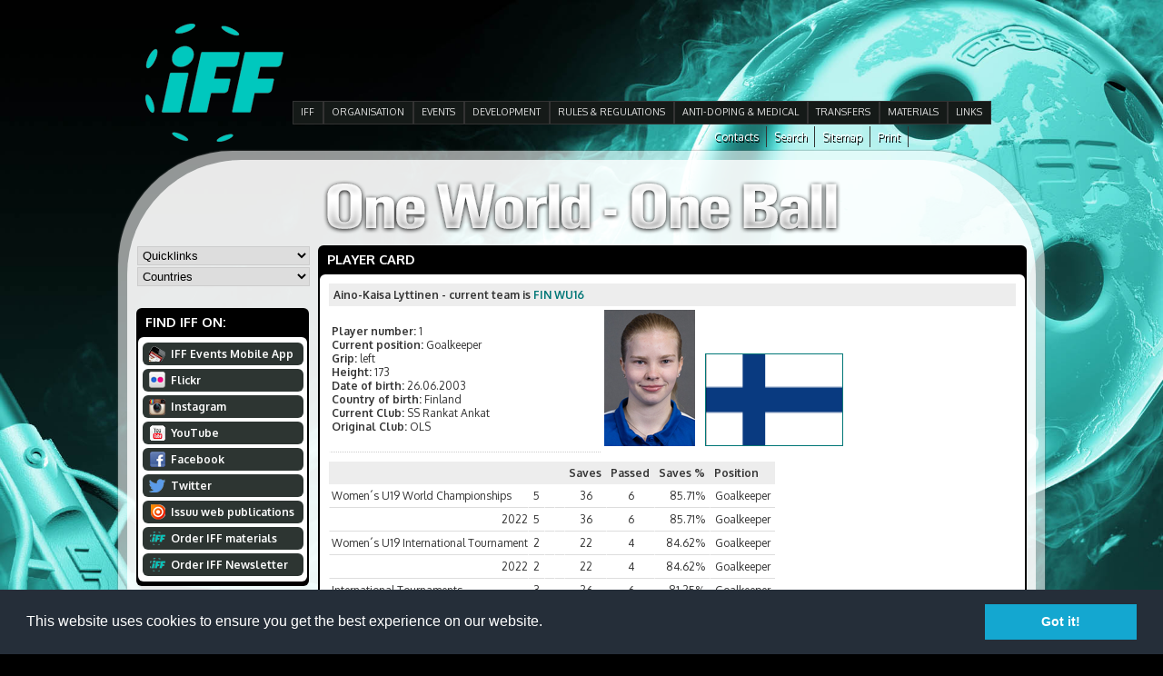

--- FILE ---
content_type: text/html
request_url: http://www.floorball.org/pelaajakortti.asp?sarjaId=5&pelaaja_id=1558658011
body_size: 37584
content:


<!DOCTYPE html PUBLIC "-//W3C//DTD XHTML 1.0 Transitional//EN" "http://www.w3.org/TR/xhtml1/DTD/xhtml1-transitional.dtd">

<html xmlns="http://www.w3.org/1999/xhtml">

<head>

	<title>Player card</title>

	<!-- Base href, käytettävä jos URLReWrite käytössä -->
	<base href="http://www.floorball.org/" /> 

	<meta http-equiv="Content-Type" content="text/html; charset=windows-1252" />
	<meta http-equiv="Cache-control" content="public" />

	<link href="main.css" rel="stylesheet" type="text/css" media="all" />

	<!-- Liquid Slider -->
	<link rel="stylesheet" href="liquid-slider/css/liquid-slider.css">
	<script src="http://ajax.googleapis.com/ajax/libs/jquery/1.9.1/jquery.min.js"></script>
	<!-- Liquid Slider -->

	<!-- Ylämenu -->
	<script language="javascript" src="include/hoverIntent.js" type="text/javascript"></script>
	<script language="javascript" src="include/NEmenu2011.js" type="text/javascript"></script>
	<!-- Ylämenu -->

	<!-- qTip2 -->
	<link rel="stylesheet" href="include/qtip/jquery.qtip.min.css">
	<script language="javascript" src="include/qtip/jquery.qtip.min.js" type="text/javascript"></script>
	<!-- qTip2 -->

	<!-- Bannerimoottori -->
	<script language="javascript" src="include/jqueryCycle/jqueryCycle.js" type="text/javascript"></script>
	<!-- Bannerimoottori -->

	<script language="javascript" type="text/javascript">
	<!--
	// Email validaattori
	var re = /^([a-zA-Z0-9_\.\-])+\@(([a-zA-Z0-9\-])+\.)+([a-zA-Z0-9]{2,4})+$/;

	// Trim funktio
	function trimSpace(inputString){

		if (typeof inputString != "string") { return inputString; }
			var retValue = inputString;
			var ch = retValue.substring(0, 1);

		while (ch == " ") { // Tarkistetaan välilyönnit stringin alusta
		   retValue = retValue.substring(1, retValue.length);
		   ch = retValue.substring(0, 1);
	 	}

		ch = retValue.substring(retValue.length-1, retValue.length);
		while (ch == " ") { // Tarkistetaan välilyönnit stringin lopusta
			   retValue = retValue.substring(0, retValue.length-1);
			   ch = retValue.substring(retValue.length-1, retValue.length);
		 }

		return retValue; // Palautetaan trimmattu stringgi
	}

	// 
	var ikkuna;

	function orderForm(){
		ikkuna = window.open('orderNewsLetter.htm','doc','toolbar=0,location=0,directories=0,status=0,menubar=0,scrollbars=0,resizable=0,width=215,height=400,left=10,top=10');
		ikkuna.focus();
	}

	// AJAX funktio käsittelee tapahtumakalenterin selauksen
	function selaaKalenteria(sivu,id_sivu,kpaiva){

		//alert(sivu + unescape(kpaiva));

		// Ajax funktio
		var ajaxRequest;
		var sivu = 'include/ajax_noudakalenteri.asp?kieli=826&kpaiva='+ unescape(kpaiva) +'&foo=171235';

		try{
			// Opera 8.0+, Firefox, Safari
			ajaxRequest = new XMLHttpRequest();
		} catch (e){
			// Internet Explorer
			try{
				ajaxRequest = new ActiveXObject("Msxml2.XMLHTTP");
			} catch (e) {
				try{
					ajaxRequest = new ActiveXObject("Microsoft.XMLHTTP");
				} catch (e){
					alert("Your browser does not support XML-HTTP -requests");
					return false;
				}
			}
		}
		ajaxRequest.onreadystatechange = function(){

			if(ajaxRequest.readyState == 4){

				document.getElementById('kalenteripalsta2').innerHTML=ajaxRequest.responseText;

				// Kalenterilinkeille asetettava uudestaan qTip
				$('#kalenteritaulukko a[href]').qtip({
					content: {
					text: false
				},
				position: {
					my: 'bottom left',
					at: 'top right',
				},
				style: {
					classes: 'qtip-shadow qtip-rounded'
				}
				});

			}

		}
		ajaxRequest.open("GET", sivu, true);
		ajaxRequest.send(null);
	}


	// AJAX funktio käsittelee tapahtumakalenterin selauksen
	function noudaBannerit(id_alue){

		// Ajax funktio
		var ajaxRequest;
		var sivu = 'include/ajax_noudaBannerit.asp?kieli=826&id_alue='+ unescape(id_alue) +'&foo=171235';

		try{
			// Opera 8.0+, Firefox, Safari
			ajaxRequest = new XMLHttpRequest();
		} catch (e){
			// Internet Explorer
			try{
				ajaxRequest = new ActiveXObject("Msxml2.XMLHTTP");
			} catch (e) {
				try{
					ajaxRequest = new ActiveXObject("Microsoft.XMLHTTP");
				} catch (e){
					alert("Your browser does not support XML-HTTP -requests.");
					return false;
				}
			}
		}
		ajaxRequest.onreadystatechange = function(){

			if(ajaxRequest.readyState == 4){

				document.getElementById('banneriContainer').innerHTML=ajaxRequest.responseText;
				// Init slideri uudestaan
				$('#sponsor-slider').liquidSlider();
			}

		}
		ajaxRequest.open("GET", sivu, true);
		ajaxRequest.send(null);
	}

	// Lappuliisa
	function vaihdaLappu(div,painike,url){

		if(div=='container_channel1'){
			document.getElementById('container_channel1').style.display='';
			document.getElementById('container_channel2').style.display='none';
		}

		if(div=='container_channel2'){
			document.getElementById('container_channel2').style.display='';
			document.getElementById('container_channel1').style.display='none';
		}		

	}
	-->
	</script>

	<script language="javascript" type="text/javascript">
	<!--
	// Tooltipsit kun dokumentti on ladattu
	$(document).ready(function()
	{
		// Kalenterilinkit
		$('#kalenteritaulukko a[href]').qtip({
			content: {
			text: false
		},
		position: {
			my: 'bottom left',
			at: 'top right',
		},
		style: {
			classes: 'qtip-shadow qtip-rounded'
		}
		});

		// Uutislinkit
		$('#uutislinkki a[href]').qtip({
			content: {
			text: false
		},
		position: {
			my: 'bottom left',
			at: 'top left',
		},
		style: { 
			classes: 'qtip-shadow qtip-rounded'
		}
		});

		// RSS linkit
		$('#uutislinkki_RSS a[href]').qtip({
			content: {
			text: false
		},
		position: {
			my: 'bottom left',
			at: 'top left',
		},
		style: { 
			classes: 'qtip-shadow qtip-rounded'
		}
		});

		// Events linkit
		$('#container_event a[href]').qtip({
			content: {
			text: false
		},
		position: {
			my: 'bottom left',
			at: 'top left',
		},
		style: { 
			classes: 'qtip-shadow qtip-rounded'
		}
		});

	});
	-->
	</script>

	<link href='http://fonts.googleapis.com/css?family=Oxygen:400,300,700&subset=latin,latin-ext' rel='stylesheet' type='text/css'>

	<link rel="SHORTCUT ICON" href="http://www.floorball.org/iff.ico" />

	<script type="text/javascript">
	  var _gaq = _gaq || [];
	  _gaq.push(['_setAccount', 'UA-20079543-1']);
	  _gaq.push(['_trackPageview']);
	
	  (function() {
		var ga = document.createElement('script'); ga.type = 'text/javascript'; ga.async = true;
		ga.src = ('https:' == document.location.protocol ? 'https://ssl' : 'http://www') + '.google-analytics.com/ga.js';
		var s = document.getElementsByTagName('script')[0]; s.parentNode.insertBefore(ga, s);
	  })();
	</script>

</head>

<body onload="if(document.getElementById('main-slider')){document.getElementById('main-slider').style.visibility='visible';}">

<div id="wrap">

	<!-- Ylätunniste -->
	

<style type="text/css">
.cycle-slideshow, .cycle-slideshow * {
	-webkit-box-sizing: border-box;
	box-sizing: border-box;
}
.cycle-slideshow {
	width: 490px;
	min-width: 490px;
	max-width: 490px;
	padding: 0;
	position: relative;
	margin: auto;
	height: 63px;
}
.cycle-slideshow > a { 
    position: absolute;
	top: 0;
	left: 0;
    width: 100%; padding: 0;
	display: block;
}
.cycle-slideshow > a > img { 
    /*width: 100%;*/
    position: static;
    display: block;
}
.cycle-slideshow img:first-child {
    position: static; z-index: 100;
}
.cycle-pager span.cycle-pager-active { color: #D69746; }
.cycle-pager > * { cursor: pointer; }
.cycle-caption { position: absolute; color: white; bottom: 15px; right: 15px; z-index: 700; }
@media only screen and (max-width: 490px), only screen and (max-device-width: 490px) {
    .cycle-slideshow { width: 490px; }
    .cycle-overlay { padding: 0px }
    .cycle-caption { bottom: 0px; right: 0px }
}
</style>

<div id="header_container">

	<div id="logo_left">
		<a href="http://www.floorball.org/"><img src="images/iff_logo.png" alt="IFF" title="IFF" border="0" /></a>
	</div>

	<div id="logo_right" style="width: 150px;">
		&nbsp;
	</div>

	<div id="main_banner_container">

		<div class="cycle-slideshow" data-cycle-fx="scrollHorz" data-cycle-slides="> a" data-cycle-timeout="3000">

			<!-- TekstiÃ¤ varten -->
			<div class="cycle-overlay"></div>

				
		</div>

	</div>

	<ul id="mainmenu_vertical"><li><a href="pages/EN/IFF" class="painike_main_off">IFF</a></li><li><a href="pages/EN/ORGANISATION" class="painike_main_off">ORGANISATION</a><div class="alamenu"><ul><li><a href="pages/EN/Central-Board">Central Board</a></li><li><a href="pages/EN/Committees">Committees</a></li><li><a href="pages/EN/Member-Associations">Member Associations</a></li><li><a href="pages/EN/Athletes-Commission">Athletes Commission</a></li><li><a href="pages/EN/Office-Contacts">Office Contacts</a></li><li><a href="pages/EN/AOFC">AOFC</a></li><li><a href="pages/EN/Referee-Observers">Referee Observers</a></li><li><a href="pages/EN/Referees">Referees</a></li></ul><ul><li><a href="pages/EN/Other-Countries">Other Countries</a></li><li><a href="pages/EN/Member-Statistics">Member Statistics</a></li><li><a href="pages/EN/Finances">Finances</a></li><li><a href="pages/EN/Meetings">Meetings</a></li><li><a href="pages/EN/ParaFloorball">ParaFloorball</a></li><li><a href="pages/EN/IFF-Today-and-History-in-short">IFF Today and History in short</a></li><li><a href="pages/EN/IFF-Strategic-Documents">IFF Strategic Documents and Policies</a></li></ul></div></li><li><a href="pages/EN/EVENTS" class="painike_main_off">EVENTS</a><div class="alamenu"><ul><li><a href="pages/EN/Past-events-and-organisers">Past events &amp; organisers</a></li><li><a href="pages/EN/World-Championships">World Championships</a></li><li><a href="pages/EN/The-World-Games">The World Games</a></li><li><a href="pages/EN/Champions-Cup">Champions Cup</a></li><li><a href="pages/EN/EuroFloorball-Cup">EuroFloorball Cup</a></li><li><a href="pages/EN/EuroFloorball-Challenge">EuroFloorball Challenge</a></li><li><a href="pages/EN/SEA-Games">SEA Games</a></li><li><a href="pages/EN/AOFC-Cup">AOFC Cup</a></li></ul><ul><li><a href="pages/EN/South-East-Asian-Championships">South East Asian Championships</a></li><li><a href="pages/EN/Asia-Pacific-Floorball-Championships">Asia Pacific Floorball Championships</a></li><li><a href="pages/EN/World-University-Championships">World University Championships</a></li><li><a href="pages/EN/International-Matches">International Matches</a></li><li><a href="pages/EN/International-Club-Tournaments">International Club Tournaments</a></li><li><a href="pages/EN/European-Championships">European Championships</a></li><li><a href="pages/EN/Records-in-IFF-Events">Records in IFF Events</a></li><li><a href="pages/EN/IFF-Events-Mobile-App">IFF Events Mobile App</a></li></ul></div></li><li><a href="pages/EN/DEVELOPMENT" class="painike_main_off">DEVELOPMENT</a><div class="alamenu"><ul><li><a href="pages/EN/IFF-Development-Programme">IFF Development Programme</a></li><li><a href="pages/EN/GoGirls-Floorball">GoGirls! Floorball</a></li><li><a href="pages/EN/Kids-with-Sticks-Support-Project">Kids with Sticks Support Project</a></li><li><a href="pages/EN/IFF-Equipment-Support">IFF Equipment Support</a></li></ul></div></li><li><a href="pages/EN/RULES-and-REGULATIONS-2018" class="painike_main_off">RULES &amp; REGULATIONS</a><div class="alamenu"><ul><li><a href="pages/EN/Rules-of-the-game-">Rules of the game</a></li><li><a href="pages/EN/IFF-Regulations">IFF Regulations &amp; Guidelines</a></li><li><a href="pages/EN/Statutes">Statutes</a></li><li><a href="pages/EN/Certified-Equipment">Certified Equipment</a></li><li><a href="pages/EN/Permissions-to-use-over-length-stick">Permissions to use over-length stick</a></li></ul></div></li><li><a href="pages/EN/ANTI-DOPING-and-MEDICAL" class="painike_main_off">ANTI-DOPING &amp; MEDICAL</a><div class="alamenu"><ul><li><a href="pages/EN/Anti-Doping-Rules-and-Regulations">Anti-Doping Rules and Regulations</a></li><li><a href="pages/EN/Prohibited-List-and-Therapeutic-Use-Exemption-TUE">Prohibited List &amp; Therapeutic Use Exemption (TUE)</a></li><li><a href="pages/EN/Testing-Pools-and-Whereabouts">Testing Pools &amp; Whereabouts</a></li><li><a href="pages/EN/Doping-Control-information">Doping-Control-information</a></li><li><a href="pages/EN/Anti-Doping-Information-and-Education">Anti-Doping Information &amp; Education</a></li><li><a href="pages/EN/Anti-Doping-Intelligence">Anti-Doping Intelligence</a></li><li><a href="pages/EN/IFF-Medical-Committee">IFF Medical Committee</a></li><li><a href="pages/EN/IFF-Injury-Assessment">IFF Injury Assessment</a></li></ul><ul><li><a href="pages/EN/IFF-Test-Statistics-">IFF Test Statistics</a></li></ul></div></li><li><a href="pages/EN/TRANSFERS" class="painike_main_off">TRANSFERS</a><div class="alamenu"><ul><li><a href="pages/EN/Transfer-List-2018">Transfer List 2018</a></li><li><a href="pages/EN/Temporary---Student---Visitor-Transfer-list-2018">Temporary / Student / Visitor Transfer list 2018</a></li><li><a href="pages/EN/Transfer-List-2017">Transfer List 2017</a></li><li><a href="pages/EN/Temporary---Student---Visitor-Transfer-list-2017">Temporary / Student / Visitor Transfer list 2017</a></li><li><a href="pages/EN/Transfer-list-2016">Transfer List 2016</a></li><li><a href="pages/EN/Temporary-Play-Transfer-List-2016">Temporary Play List 2016</a></li><li><a href="pages/EN/Transfer-Regulations">Transfer Regulations</a></li><li><a href="pages/EN/International-transfer">International transfer</a></li></ul><ul><li><a href="pages/EN/Visitor-and-Student-Transfers">Visitor and Student Transfers</a></li><li><a href="pages/EN/Temporary-Play">Temporary Play</a></li><li><a href="pages/EN/Transfer-Statistics">Transfer Statistics</a></li><li><a href="pages/EN/Previous-Transfers">Previous Transfers</a></li></ul></div></li><li><a href="pages/EN/MATERIALS" class="painike_main_off">MATERIALS</a><div class="alamenu"><ul><li><a href="pages/EN/IFF-Forms">IFF Forms</a></li><li><a href="pages/EN/IFF-Logos">IFF Logos</a></li><li><a href="pages/EN/Pictures">Pictures</a></li><li><a href="pages/EN/Downloads">Downloads</a></li><li><a href="pages/EN/Scientific-studies-of-Floorball">Scientific studies of Floorball</a></li></ul></div></li><li><a href="pages/EN/LINKS" class="painike_main_off">LINKS</a><div class="alamenu"><ul><li><a href="pages/EN/International-organisations">International organisations</a></li><li><a href="pages/EN/IFF-Member-Associations">IFF Member Associations</a></li><li><a href="pages/EN/Floorball-Club-Links">Floorball Club Links</a></li><li><a href="pages/EN/Floorball-Equipment-Manufacturers">Floorball Equipment Manufacturers</a></li><li><a href="pages/EN/Other-Floorball-Links">Other Floorball Links</a></li></ul></div></li></ul>	

	<div id="kielivalintacontainer">
		<div style="float: right;"><a class="kielilinkki" href="javascript:window.print();">Print</a></div>
		<div style="float: right;"><a class="kielilinkki" href="sitemap.asp?kieli=826">Sitemap</a></div>
		<div style="float: right;"><a class="kielilinkki" href="search.asp?kieli=826">Search</a></div>
		<div style="float: right;"><a class="kielilinkki" href="default.asp?id_sivu=18&alasivu=18&kieli=826">Contacts</a></div>
	</div>

</div>


	<div id="main_container">

	<table width="1000" border="0" cellspacing="0" cellpadding="0" class="maintable">
	<tr>
	<td align="left" valign="top">&nbsp;</td>
	<td align="center" valign="middle" nowrap="nowrap">&nbsp;</td>
	<td align="left" valign="top">&nbsp;</td>
	</tr>
	<tr>
	<td height="64" colspan="3" align="center" valign="middle">

	
		<img src="images/one_world_one_ball.png" alt="One World &mdash; One Ball" title="One World &mdash; One Ball" align="middle" border="0" />
	

	</td>
	</tr>
	<tr>
	<td width="190" align="left" valign="top">

	<div id="genereal_container" style="width: 190px;">

			<select name="quicklink" id="quicklink" onchange="if(this.selectedIndex>0){location.replace('default.asp?id_sivu='+this[this.selectedIndex].value);}">
	<option value="0">Quicklinks</option>
	<option value="17">AOFC</option><option value="448">Certified Equipment</option><option value="876">Champions Cup 2017</option><option value="377">Croatia</option><option value="654">GoGirls! Floorball</option><option value="25">IFF Today and History in short</option><option value="851">Member Statistics-2016-</option><option value="775">Men´s WFC 2016</option><option value="18">Office Contacts</option><option value="466">ParaFloorball</option><option value="320">Prohibited List & Therapeutic Use Exemption (TUE)</option><option value="462">Rankings</option><option value="31">Rules of the game</option><option value="8">TRANSFERS</option>
	</select>
	
	<select name="country" id="country" onchange="if(this.selectedIndex>0){location.replace('default.asp?id_sivu='+this[this.selectedIndex].value);}">
		<option value="0">Countries</option>
		<optgroup label="Members">
		<option value="369">Argentina</option><option value="370">Armenia</option><option value="368">Australia</option><option value="371">Austria</option><option value="374">Belarus</option><option value="375">Belgium</option><option value="376">Brazil</option><option value="651">Cameroon</option><option value="379">Canada</option><option value="434">China</option><option value="787">Cote d´Ivoire</option><option value="377">Croatia</option><option value="378">Czech Republic</option><option value="380">Denmark</option><option value="381">Estonia</option><option value="382">Finland</option><option value="383">France</option><option value="428">Georgia</option><option value="384">Germany</option><option value="811">Haiti</option><option value="856">Hong Kong</option><option value="385">Hungary</option><option value="386">Iceland</option><option value="387">India</option><option value="388">Indonesia</option><option value="450">Iran</option><option value="436">Ireland</option><option value="392">Israel</option><option value="389">Italy</option><option value="491">Jamaica</option><option value="393">Japan</option><option value="885">Kenya</option><option value="394">Korea</option><option value="395">Latvia</option><option value="396">Liechtenstein</option><option value="399">Lithuania</option><option value="475">Malaysia</option><option value="764">Malta</option><option value="426">Moldova</option><option value="427">Mongolia</option><option value="570">Mozambique</option><option value="398">Netherlands</option><option value="400">New Zealand</option><option value="435">Nigeria</option><option value="401">Norway</option><option value="423">Pakistan</option><option value="429">Philippines</option><option value="402">Poland</option><option value="424">Portugal</option><option value="430">Romania</option><option value="403">Russia</option><option value="404">Serbia</option><option value="405">Sierra Leone</option><option value="406">Singapore</option><option value="407">Slovakia</option><option value="408">Slovenia</option><option value="854">Somalia</option><option value="628">South Africa</option><option value="409">Spain</option><option value="415">Sweden</option><option value="413">Switzerland</option><option value="419">Thailand</option><option value="420">Turkey</option><option value="803">Uganda</option><option value="421">Ukraine</option><option value="425">United Kingdom</option><option value="422">USA</option><option value="886">Venezuela</option>
		</optgroup>
	
		<optgroup label="Other countries">
		<option value="432">Bangladesh</option><option value="433">Bosnia and Herzegovina</option><option value="431">Bulgaria</option><option value="949">Burkina Faso</option><option value="497">Greece</option><option value="950">Jordan</option><option value="951">Kazakhstan</option><option value="592">Luxembourg</option><option value="952">Mali</option><option value="546">Nepal</option><option value="591">Qatar</option><option value="507">Sri Lanka</option>
		</optgroup>

	</select>
		<div style="height: 12px;"></div>

		<!-- Vasen pystyvalikko -->
		
<ul style="list-style-type: none;margin-top: -5px;">
	
</ul>	<h1>Find&nbsp;IFF&nbsp;on:</h1>
	<div id="black_label">
		<div id="white_label">
			<div style="padding-top: 2px;padding-bottom: 2px;">
			<a href="http://www.floorball.org/default.asp?sivu=5&alasivu=572&kieli=826"><div class="palstaPainike" onmouseover="this.className='palstaPainike_ovr';" onmouseout="this.className='palstaPainike';"><div class="ico_mobileApp"></div>IFF&nbsp;Events&nbsp;Mobile&nbsp;App</div></a>
			<a href="http://www.flickr.com/photos/IFF_Floorball" target="_blank"><div class="palstaPainike" onmouseover="this.className='palstaPainike_ovr';" onmouseout="this.className='palstaPainike';"><div class="ico_flickr"></div>Flickr</div></a>
			<a href="http://instagram.com/iff_floorball" target="_blank"><div class="palstaPainike" onmouseover="this.className='palstaPainike_ovr';" onmouseout="this.className='palstaPainike';"><div class="ico_instagram"></div>Instagram</div></a>
			<a href="http://www.youtube.com/user/IFFchannel" target="_blank"><div class="palstaPainike" onmouseover="this.className='palstaPainike_ovr';" onmouseout="this.className='palstaPainike';"><div class="ico_youtube"></div>YouTube</div></a>
			<a href="http://www.facebook.com/IFF.Floorball" target="_blank"><div class="palstaPainike" onmouseover="this.className='palstaPainike_ovr';" onmouseout="this.className='palstaPainike';"><div class="ico_facebook"></div>Facebook</div></a>
			<a href="http://www.twitter.com/IFF_Floorball" target="_blank"><div class="palstaPainike" onmouseover="this.className='palstaPainike_ovr';" onmouseout="this.className='palstaPainike';"><div class="ico_twitter"></div>Twitter</div></a>
			<a href="http://issuu.com/iff_floorball/" target="_blank"><div class="palstaPainike" onmouseover="this.className='palstaPainike_ovr';" onmouseout="this.className='palstaPainike';"><div class="ico_issuu"></div>Issuu web publications</div></a>
			<a href="materials.asp?kieli=826"><div class="palstaPainike" onmouseover="this.className='palstaPainike_ovr';" onmouseout="this.className='palstaPainike';"><div class="ico_iff"></div>Order&nbsp;IFF&nbsp;materials</div></a>
			<a href="javascript:orderForm();"><div class="palstaPainike" onmouseover="this.className='palstaPainike_ovr';" onmouseout="this.className='palstaPainike';"><div class="ico_iff"></div><strong>Order&nbsp;IFF&nbsp;Newsletter</strong></div></a>
			</div>
		</div>
	</div>

	</div>

	</td>
	<td align="left" valign="top" colspan="2">

	<div id="middle_container" style="width: 780px;">

		<h1>Player&nbsp;card</h1>
		<div id="black_label">
		<div id="white_label" style="padding: 10px;">
		

<div valign="top">
<table cellspacing=0 cellpadding=0 width="100%" align="center" border="0">
<tbody>
 <tr>                            
  <td width="100%" colspan="2">
   <table cellspacing=0 cellpadding=4 width="100%" border="0">
    <tbody>
     <tr>                                
      <td width="100%" class="alaotsikko">
       Aino-Kaisa Lyttinen  - current team is <a href="joukkuekortti.asp?sarjaId=&joukkue_id=1558348633">FIN WU16</a>      </td> 
     </tr>
    </tbody>
   </table>
  </td> 
 </tr>

 <tr>                            
  <td class="data">
  	
<b>Player number: </b>1<br><b>Current position: </b>Goalkeeper<br><b>Grip: </b>left<br><b>Height: </b>173<br><b>Date of birth: </b>26.06.2003<br><b>Country of birth: </b>Finland<br><b>Current Club: </b>SS Rankat Ankat<br><b>Original Club: </b>OLS<br>
  </td>

<!-- OIKEA PALKKI (kuva + tilastot) -->
  <td valign="top" align="left" width="" cellpadding="4">

<img border="0" hspace=4 vspace=4 src="http://stats.floorball.fi/iff/pics/annaKuva.php?tyyppi=pelaaja&id=1558658011"
alt="Aino-Kaisa Lyttinen" border="1" width="100">

<a href="joukkuekortti.asp?sarjaId=&joukkue_id=1558348633"><img border="1" hspace="4" vspace="4" src="http://stats.floorball.fi/iff/pics/annaKuva.php?tyyppi=joukkue&id=1558348633" alt="FIN WU16"/></a>  </td>
 </tr>

 <tr>
  <td height="10">
   <!-- Empty row -->
  </td>
 </tr>

 <tr>

<td colspan="3"><table border="0" cellspacing="0" cellpadding="0" width=""><tr ><td class="alaotsikko"></td><td style="padding-left: 0px; padding-right: 5px;" class="alaotsikko"Matches</td><td style="padding-left: 5px; padding-right: 5px;" class="alaotsikko"></td><td style="padding-left: 5px; padding-right: 5px;" class="alaotsikko"</td><td style="padding-left: 5px; padding-right: 5px;" class="alaotsikko">Saves</td><td style="padding-left: 5px; padding-right: 5px;" class="alaotsikko">Passed</td><td style="padding-left: 5px; padding-right: 5px;" class="alaotsikko">Saves %</td><td style="padding-left: 5px; padding-right: 5px;" align="left" class="alaotsikko">Position</td></tr><tr><td style="border-bottom: 1px solid #dddddd;" class="data"><nobr>Women´s U19 World Championships</nobr></td><td align="center" style="border-bottom: 1px solid #dddddd; padding-left: 5px; padding-right: 5px;" class="data">5</td><td align="center" style="border-bottom: 1px solid #dddddd; padding-left: 5px; padding-right: 5px;" class="data"></td><td align="center" style="border-bottom: 1px solid #dddddd; padding-left: 5px; padding-right: 5px;" class="data"></td><td align="center" style="border-bottom: 1px solid #dddddd; padding-left: 5px; padding-right: 5px;" class="data">36</td><td align="center" style="border-bottom: 1px solid #dddddd; padding-left: 5px; padding-right: 5px;" class="data">6</td><td align="right" style="border-bottom: 1px solid #dddddd; padding-left: 5px; padding-right: 5px;" class="data">85.71%</td><td align="right" style="border-bottom: 1px solid #dddddd; padding-left: 5px; padding-right: 5px;" class="data">Goalkeeper</td></tr><tr><td style="border-bottom: 1px solid #dddddd;" class="data"><nobr><div align="right">2022</div></nobr></td><td align="center" style="border-bottom: 1px solid #dddddd; padding-left: 5px; padding-right: 5px;" class="data">5</td><td align="center" style="border-bottom: 1px solid #dddddd; padding-left: 5px; padding-right: 5px;" class="data"></td><td align="center" style="border-bottom: 1px solid #dddddd; padding-left: 5px; padding-right: 5px;" class="data"></td><td align="center" style="border-bottom: 1px solid #dddddd; padding-left: 5px; padding-right: 5px;" class="data">36</td><td align="center" style="border-bottom: 1px solid #dddddd; padding-left: 5px; padding-right: 5px;" class="data">6</td><td align="right" style="border-bottom: 1px solid #dddddd; padding-left: 5px; padding-right: 5px;" class="data">85.71%</td><td align="right" style="border-bottom: 1px solid #dddddd; padding-left: 5px; padding-right: 5px;" class="data">Goalkeeper</td></tr><tr><td style="border-bottom: 1px solid #dddddd;" class="data"><nobr>Women´s U19 International Tournament</nobr></td><td align="center" style="border-bottom: 1px solid #dddddd; padding-left: 5px; padding-right: 5px;" class="data">2</td><td align="center" style="border-bottom: 1px solid #dddddd; padding-left: 5px; padding-right: 5px;" class="data"></td><td align="center" style="border-bottom: 1px solid #dddddd; padding-left: 5px; padding-right: 5px;" class="data"></td><td align="center" style="border-bottom: 1px solid #dddddd; padding-left: 5px; padding-right: 5px;" class="data">22</td><td align="center" style="border-bottom: 1px solid #dddddd; padding-left: 5px; padding-right: 5px;" class="data">4</td><td align="right" style="border-bottom: 1px solid #dddddd; padding-left: 5px; padding-right: 5px;" class="data">84.62%</td><td align="right" style="border-bottom: 1px solid #dddddd; padding-left: 5px; padding-right: 5px;" class="data">Goalkeeper</td></tr><tr><td style="border-bottom: 1px solid #dddddd;" class="data"><nobr><div align="right">2022</div></nobr></td><td align="center" style="border-bottom: 1px solid #dddddd; padding-left: 5px; padding-right: 5px;" class="data">2</td><td align="center" style="border-bottom: 1px solid #dddddd; padding-left: 5px; padding-right: 5px;" class="data"></td><td align="center" style="border-bottom: 1px solid #dddddd; padding-left: 5px; padding-right: 5px;" class="data"></td><td align="center" style="border-bottom: 1px solid #dddddd; padding-left: 5px; padding-right: 5px;" class="data">22</td><td align="center" style="border-bottom: 1px solid #dddddd; padding-left: 5px; padding-right: 5px;" class="data">4</td><td align="right" style="border-bottom: 1px solid #dddddd; padding-left: 5px; padding-right: 5px;" class="data">84.62%</td><td align="right" style="border-bottom: 1px solid #dddddd; padding-left: 5px; padding-right: 5px;" class="data">Goalkeeper</td></tr><tr><td style="border-bottom: 1px solid #dddddd;" class="data"><nobr>International Tournaments</nobr></td><td align="center" style="border-bottom: 1px solid #dddddd; padding-left: 5px; padding-right: 5px;" class="data">3</td><td align="center" style="border-bottom: 1px solid #dddddd; padding-left: 5px; padding-right: 5px;" class="data"></td><td align="center" style="border-bottom: 1px solid #dddddd; padding-left: 5px; padding-right: 5px;" class="data"></td><td align="center" style="border-bottom: 1px solid #dddddd; padding-left: 5px; padding-right: 5px;" class="data">26</td><td align="center" style="border-bottom: 1px solid #dddddd; padding-left: 5px; padding-right: 5px;" class="data">6</td><td align="right" style="border-bottom: 1px solid #dddddd; padding-left: 5px; padding-right: 5px;" class="data">81.25%</td><td align="right" style="border-bottom: 1px solid #dddddd; padding-left: 5px; padding-right: 5px;" class="data">Goalkeeper</td></tr><tr><td style="border-bottom: 1px solid #dddddd;" class="data"><nobr><div align="right">2022</div></nobr></td><td align="center" style="border-bottom: 1px solid #dddddd; padding-left: 5px; padding-right: 5px;" class="data">1</td><td align="center" style="border-bottom: 1px solid #dddddd; padding-left: 5px; padding-right: 5px;" class="data"></td><td align="center" style="border-bottom: 1px solid #dddddd; padding-left: 5px; padding-right: 5px;" class="data"></td><td align="center" style="border-bottom: 1px solid #dddddd; padding-left: 5px; padding-right: 5px;" class="data">6</td><td align="center" style="border-bottom: 1px solid #dddddd; padding-left: 5px; padding-right: 5px;" class="data">3</td><td align="right" style="border-bottom: 1px solid #dddddd; padding-left: 5px; padding-right: 5px;" class="data">66.67%</td><td align="right" style="border-bottom: 1px solid #dddddd; padding-left: 5px; padding-right: 5px;" class="data">Goalkeeper</td></tr><tr><td style="border-bottom: 1px solid #dddddd;" class="data"><nobr><div align="right">2019</div></nobr></td><td align="center" style="border-bottom: 1px solid #dddddd; padding-left: 5px; padding-right: 5px;" class="data">2</td><td align="center" style="border-bottom: 1px solid #dddddd; padding-left: 5px; padding-right: 5px;" class="data"></td><td align="center" style="border-bottom: 1px solid #dddddd; padding-left: 5px; padding-right: 5px;" class="data"></td><td align="center" style="border-bottom: 1px solid #dddddd; padding-left: 5px; padding-right: 5px;" class="data">20</td><td align="center" style="border-bottom: 1px solid #dddddd; padding-left: 5px; padding-right: 5px;" class="data">3</td><td align="right" style="border-bottom: 1px solid #dddddd; padding-left: 5px; padding-right: 5px;" class="data">86.96%</td><td align="right" style="border-bottom: 1px solid #dddddd; padding-left: 5px; padding-right: 5px;" class="data">Goalkeeper</td></tr><tr><td style="border-bottom: 1px solid #dddddd;" class="data"><nobr>Euro Floorball Tour</nobr></td><td align="center" style="border-bottom: 1px solid #dddddd; padding-left: 5px; padding-right: 5px;" class="data">2</td><td align="center" style="border-bottom: 1px solid #dddddd; padding-left: 5px; padding-right: 5px;" class="data"></td><td align="center" style="border-bottom: 1px solid #dddddd; padding-left: 5px; padding-right: 5px;" class="data"></td><td align="center" style="border-bottom: 1px solid #dddddd; padding-left: 5px; padding-right: 5px;" class="data">5</td><td align="center" style="border-bottom: 1px solid #dddddd; padding-left: 5px; padding-right: 5px;" class="data">9</td><td align="right" style="border-bottom: 1px solid #dddddd; padding-left: 5px; padding-right: 5px;" class="data">35.71%</td><td align="right" style="border-bottom: 1px solid #dddddd; padding-left: 5px; padding-right: 5px;" class="data">Goalkeeper</td></tr><tr><td style="border-bottom: 1px solid #dddddd;" class="data"><nobr><div align="right">2021</div></nobr></td><td align="center" style="border-bottom: 1px solid #dddddd; padding-left: 5px; padding-right: 5px;" class="data">2</td><td align="center" style="border-bottom: 1px solid #dddddd; padding-left: 5px; padding-right: 5px;" class="data"></td><td align="center" style="border-bottom: 1px solid #dddddd; padding-left: 5px; padding-right: 5px;" class="data"></td><td align="center" style="border-bottom: 1px solid #dddddd; padding-left: 5px; padding-right: 5px;" class="data">5</td><td align="center" style="border-bottom: 1px solid #dddddd; padding-left: 5px; padding-right: 5px;" class="data">9</td><td align="right" style="border-bottom: 1px solid #dddddd; padding-left: 5px; padding-right: 5px;" class="data">35.71%</td><td align="right" style="border-bottom: 1px solid #dddddd; padding-left: 5px; padding-right: 5px;" class="data">Goalkeeper</td></tr></table>
  </td>
 </tr>


</tbody></table></div>

		</div>
		</div>
	</div><!-- middle container -->

	</td>
	</tr>

	<tr>
	<td colspan="3">

	

	<h1 style="height: 22px;">
		<ul id="selectorlist" style="margin: 0px;padding: 0px;">
			<li id="s3" class="selector_left_selected" style="width: 260;"><a href="javascript: void(0)" onClick="noudaBannerit('638');vaihdaLappu('i1','s3','');document.getElementById('s3').className='selector_left_selected';document.getElementById('s4').className='selector_right';document.getElementById('s5').className='selector_left';">IFF&nbsp;Sponsors</a></li>
			<li id="s4" class="selector_right" style="width: 260;"><a href="javascript: void(0)" onClick="noudaBannerit('639');vaihdaLappu('i1','s4','');document.getElementById('s4').className='selector_right_selected';document.getElementById('s3').className='selector_left';document.getElementById('s5').className='selector_left';">IFF&nbsp;Partners</a></li>
			<li id="s5" class="selector_right" style="width: 260;"><a href="javascript: void(0)" onClick="noudaBannerit('640');vaihdaLappu('i1','s5','');document.getElementById('s5').className='selector_right_selected';document.getElementById('s3').className='selector_left';document.getElementById('s4').className='selector_left';">IFF&nbsp;Campaigns</a></li>
		</ul>
	</h1>

	<div id="black_label" style="margin-bottom: 12px;-webkit-border-radius: 0px 0px 64px 64px;border-radius: 0px 0px 40px 40px;">
		<div id="white_label" style="-webkit-border-radius: 0px 0px 32px 32px;border-radius: 0px 0px 40px 40px;">

		<div id="banneriContainer"><!-- Container -->

			<div class="liquid-slider" id="sponsor-slider" style="width: 990px;height: 90px;text-align: center;-webkit-border-radius: 0px 0px 34px 34px;border-radius: 0px 0px 34px 34px;">
	
				<div class="panel" style="height: 90px;width: 990px;">	
				<a href=""><img src="http://www.floorball.org/Bannerit/swerinksmall.jpg" border="0" alt="Swerink" title="Swerink" /></a>
				</div><!-- Paneli -->

			</div> <!-- Slider -->

		</div><!-- Container -->

		</div> <!-- Labels -->
	</div> <!-- Labels -->	
	<div id="footer_yhteystiedot">
		





<p>IFF Alakiventie 2, 00920 
Helsinki, Finland Phone: <span class="baec5a81-e4d6-4674-97f3-e9220f0136c1" style="white-space: nowrap;">+358-9 454 214 25&nbsp;</span>Fax: +358-9
 454 214 50 E-mail: <a href="mailto:office@floorball.org"><strong>office(at)floorball.org</strong></a></p>
















	</div>
	

	</td>
	</tr>

	</table>

	</div>

	<div id="footer_container">
	2026 Powered by <a href="http://www.openspace.fi/" target="_blank" style="color: #CCC;">NetEazer&nbsp;3.9</a>
	<br /><br /><br /><br /><br />
</div>
<link rel="stylesheet" type="text/css" href="//cdnjs.cloudflare.com/ajax/libs/cookieconsent2/3.0.3/cookieconsent.min.css" />
<script src="//cdnjs.cloudflare.com/ajax/libs/cookieconsent2/3.0.3/cookieconsent.min.js"></script>
<script>
window.addEventListener("load", function(){
window.cookieconsent.initialise({
  "palette": {
    "popup": {
      "background": "#252e39"
    },
    "button": {
      "background": "#14a7d0"
    }
  },
  "showLink": false,
  "content": {
    "message": "This website uses cookies to ensure you get the best experience on our website.",
    "dismiss": "Got it!"
  }
})});
</script>

<!-- wrap -->
</div>

<div id="taustakuva">
	<img  src="images/tausta_sivu_13.jpg" border="0" width="100%" />
</div>

	<script src="liquid-slider/js/jquery.easing.1.3.js"></script>
	<script src="liquid-slider/js/jquery.touchSwipe.min.js"></script>
	<script src="liquid-slider/js/jquery.liquid-slider.min.js"></script>

	<script>
	

    $('#sponsor-slider').liquidSlider({
		slideEaseDuration: 500,
		autoSlide: true,
		autoSlideInterval: 5000,
		pauseOnHover: true
	});
	</script>

</body>

</html>

